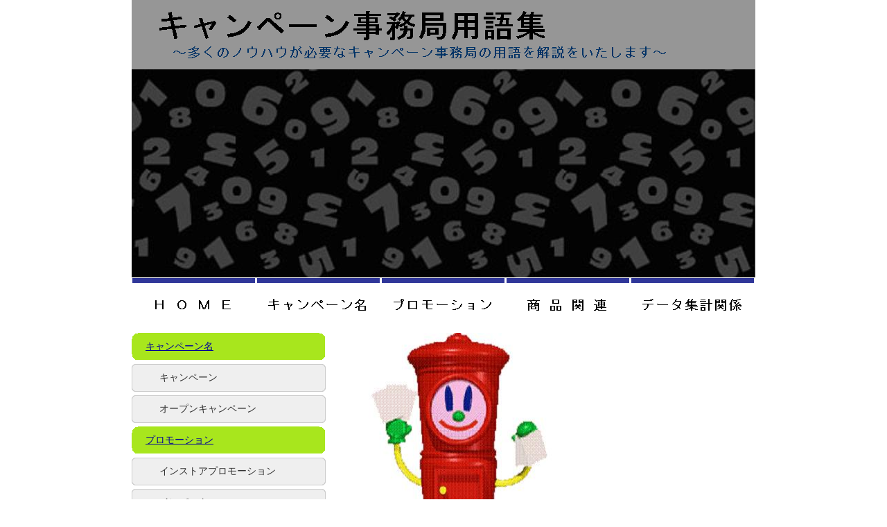

--- FILE ---
content_type: text/html
request_url: http://info-e-04.com/
body_size: 5546
content:
<!DOCTYPE HTML PUBLIC "-//W3C//DTD XHTML 1.0 Transitional//EN"
"http://www.w3.org/TR/xhtml1/DTD/xhtml1-transitional.dtd">
<html xmlns="http://www.w3.org/1999/xhtml" xml:lang="ja" lang="ja">
<head>
<meta http-equiv="Content-Type" content="text/html; charset=shift_jis" />

<title>キャンペーン事務局用語集</title>
<meta name="description" content="キャンペーン事務局の用語について詳しく丁寧に解説するサイト『キャンペーン事務局用語集』" />
<meta name="keywords" content="キャンペーン事務局,用語,ノウハウ,商品,販売促進,顧客,懸賞" />
<link href="main.css" rel="stylesheet" type="text/css" />
</head>

<body>
<div id="header">
<div id="header2">
    <div align="center"><a href="http://info-e-04.com/">
	<img src="img/logo.png" alt="キャンペーン事務局の用語について詳しく丁寧に解説するサイト『キャンペーン事務局用語集』" width="900" height="100" border="0" /></a></div>
  </div>
</div>
<div id="top-img">
  <div id="top-img2"><img src="img/top1.jpg" alt="キャンペーン事務局の用語について詳しく丁寧に解説するサイト『キャンペーン事務局用語集』" width="900" height="300" /> 
  </div>
</div>

<div id="gra-navi">
<ul>
	<li class="gnavi01"><a href="http://info-e-04.com/"><img src="img/navi1.png" alt="HOME" /></a></li>
	<li class="gnavi02"><a href="1camp.html"><img src="img/navi2.png" alt="キャンペーン名"></a></li>
	<li class="gnavi03"><a href="2pro.html"><img src="img/navi3.png" alt="プロモーション"></a></li>
	<li class="gnavi04"><a href="3syou.html"><img src="img/navi4.png" alt="商品関連"></a></li>
    <li class="gnavi05"><a href="4data.html"><img src="img/navi5.png" alt="データ集計関係"></a></li>
</ul>
</div>
<div id="content">
<div id="left-col">
<ul>
<li class="le-co1"><a href="1camp.html">キャンペーン名</a></li>
<li class="le-co2"><a href="1camp.html#1_1">キャンペーン</a></li>
<li class="le-co2"><a href="1camp.html#1_2">オープンキャンペーン</a></li>
<li class="le-co1"><a href="2pro.html">プロモーション</a></li>
<li class="le-co2"><a href="2pro.html#2_1">インストアプロモーション</a></li>
<li class="le-co2"><a href="2pro.html#2_2">インパック</a></li>
<li class="le-co1"><a href="3syou.html">商品関連</a></li>
<li class="le-co2"><a href="3syou.html#3_1">アイテム</a></li>
<li class="le-co2"><a href="3syou.html#3_2">カテゴリー</a></li>
<li class="le-co1"><a href="4data.html">データ集計関係</a></li>
<li class="le-co2"><a href="4data.html#4_1">単純集計</a></li>
<li class="le-co2"><a href="4data.html#4_2">クロス集計</a></li>
<li class="le-co1"><a href="link.html">リンク集</a></li>
</ul>

    <div id="pr-link"> 
      <!--<p><a href="&nbsp;" target="_blank">&nbsp;</a><br />
        
      </p>-->
    </div>
</div>
<div id="right-col"> <img src="img/top2.jpg" alt="キャンペーン事務局の用語について詳しく丁寧に解説するサイト『キャンペーン事務局用語集』" width="320" height="328" /><br/>
    <p class="ri-txt">クローズドキャンペーン・オープンキャンペーンなど、キャンペーンにもいくつかの種類が<br />
      あり、実施するには多くのノウハウが必要です。<br />
      企画からスタートし、店頭などでの告知、懸賞プレゼントなら応募宛先の設置、またはＰＣ<br />
      の応募サーバの設置、問い合わせ電話・メールへの対応、抽選会の実施から当選者に景品が<br />
      届くまでの運営業務も含まれます。<br />
      また キャンぺ－ンで得たデータをマーケティング資料として使えるようにする作業まで、<br />
      キャンペーンの一環に含まれるでしょう。<br />
      このサイトではキャンペーン事務局に関する用語・よく使われる用語を解説しています。<br />
    キャンペーンを実施しようと考えている方などのお役に立てれば幸いです。</p>
  <!--<p class="ri-txt"><a href="&nbsp;" target="_blank">&nbsp;</a><br />
        
    </p>-->
    <div> 
      <p class="re-dt2"><a href="1camp.html#1_1">キャンペーン</a></p>
      <p class="re-dd">商品の認知や購入の促進を目的とし、あるテーマや目標を設定して一定期間展開する、販売促進施策のひとつです。</p>
</div>
    <div> 
      <p class="re-dt2"><a href="2pro.html#2_1">インストアプロモーション</a></p>
      <p class="re-dd">店舗内における販売促進活動のことで、店頭プロモーションともいいます。商品の大量陳列、デモンストレーション販売などの様々な手段があります。</p>
</div>
    <div> 
      <p class="re-dt2"><a href="3syou.html#3_1">アイテム</a></p>
      <p class="re-dd">品目のことで、サイズや色は異なっても同じ素材、同じスタイルの物品であれば、同一品目（アイテム）として管理されます。</p>
</div>
    <div> 
      <p class="re-dt2"><a href="4data.html#4_1">単純集計</a></p>
      <p class="re-dd">回答者全体の中で、何人の人がその選択肢を選んだかを単純に比率で示すものです。</p>
</div>
    <div> 
      <p class="re-dt2"><a href="1camp.html#1_2">オープンキャンペーン</a></p>
      <p class="re-dd">購入を条件とせず、抽選で景品を進呈するキャンペーンです。クイズ形式、アンケート形式、コンテスト形式などがあります。</p>
</div>
    <div> 
      <p class="re-dt2"><a href="2pro.html#2_2">インパック</a></p>
      <p class="re-dd">商品パッケージ内に、予めプレミアムやクーポン、粗品などを特典として付与しておく販売手法のことです。</p> 
</div>

</div></div>

<!--<div id="footer_link_box">&nbsp;<br />
</div>-->

<div id="footer">
  <div id="footer2"> 
    <p><a href="http://info-e-04.com/">HOME</a>&nbsp;&nbsp;|&nbsp;&nbsp;<a href="1camp.html">キャンペーン名</a> 
      &nbsp;|&nbsp;&nbsp;<a href="2pro.html">プロモーション</a>&nbsp;&nbsp;|&nbsp; <a href="3syou.html">商品関連</a>&nbsp;&nbsp;|&nbsp; 
      <a href="4data.html">データ集計関係</a> &nbsp;｜&nbsp;&nbsp;<a href="link.html">リンク集</a></p>
    <p>Copyright c 2010&nbsp;&nbsp;キャンペーン事務局用語集 All&nbsp;Rights&nbsp;Reserved.</p>
  </div></div>

</body>
</html>

--- FILE ---
content_type: text/css
request_url: http://info-e-04.com/main.css
body_size: 4031
content:
@charset "utf-8";



/* リセット */
body,div,dl,dt,dd,ul,ol,li,h1,h2,h3,h4,h5,h6,pre,form,fieldset,input,p,blockquote{margin:0;padding:0;letter-spacing:0;}
h1,h2,h3,h4,h5{font-size:100%;}
ol,ul{list-style:none;}

/*共通 */
html{
	font-family: "ヒラギノ角ゴ Pro W3","Hiragino Kaku Gothic Pro","メイリオ",Meiryo,"ＭＳ Ｐゴシック","Osaka－等幅",sans-serif;
}

body{
	font-size:65%;
	color:#333333;
	font-family: "ヒラギノ角ゴ Pro W3","Hiragino Kaku Gothic Pro","メイリオ",Meiryo,"ＭＳ Ｐゴシック","Osaka－等幅",sans-serif;
	background-color:#FFF;
}

body div{margin:0 auto;
}


img{
	border-style:none;
}

a {
        color:#000099;
		text-decoration:underline;
}
a:hover,
a:active,
#left-col .le-co2 a:hover,
#left-col .le-co2 a:active{
		color:#F66;
		text-decoration:underline;
}

#left-col .le-co2 a{
		color:#333;
		text-decoration:none;
}


/*コンテンツ*/
#content,#header2,#top-img2,#footer2,#gra-navi{
	width:900px;
}

#content{
	padding-top:0px;
	padding-bottom:0px;
	overflow:hidden;
	font-size:130%;
}

/*header*/
#header{
	height:100px;
	padding-top:0px;
	background-color:#FFFFFF;	
}


/*img*/
#top-img{
	background-color:#FFFFFF;
}

/*グランドナビゲーション*/

#gra-navi ul{
	overflow:hidden;
}


#gra-navi ul li{
	display:inline;
}


#gra-navi a   {     
    height: 80px;   
    display: block;   
    text-indent: -9999px;   
    overflow: hidden;   
} 

#gra-navi:after   { height:0; visibility: hidden; content: "."; display: block; clear: both; }   
#gra-navi li  {   
    float: left;   
}   
#gra-navi .gnavi01 a  { 
	width: 180px; 
	background: url(img/navi1.png) no-repeat;
}   
#gra-navi .gnavi02 a  {
	width: 180px; 
    background: url(img/navi2.png) no-repeat;   
}   
#gra-navi .gnavi03 a  {
	width: 180px; 
    background: url(img/navi3.png) no-repeat; 
}   
#gra-navi .gnavi04 a  {
	width: 180px; 
    background: url(img/navi4.png) no-repeat;   
}   
#gra-navi .gnavi05 a  {
	width: 180px; 
    background: url(img/navi5.png) no-repeat;   
}


#gra-navi a:hover {
    background-position: 0 -80px;   
}


/*left-col*/
#left-col{
	width:280px;
	float:left;
	
}

#left-col .le-co1{
	background-image:url(img/left1.png);
	background-repeat:no-repeat;
	padding-left:20px;
	padding-top:5px;
	color:#FFF;
	height:40px;
	line-height:30px;
}

#left-col .le-co2{
	background-image:url(img/left2.png);
	background-repeat:no-repeat;
	padding-left:40px;
	padding-top:5px;
	color:#333;
	height:40px;
	line-height:30px;
}

#pr-link{
	padding:15px;
	font-size: 10px;
	line-height: 1.2em;
}

#pr-link p{
	padding-top:10px;
}

#pr-link a{
	color:#0066CC;
	text-decoration: underline;
}

#pr-link a:hover,
#pr-link a:active{
	color:#09C;
}

/*right-col*/
#right-col{
	width:590px;
	float:left;
	padding-left:30px;
}

.ri-txt{
	padding:5px 5px 20px 5px;
}

#right-col .re-dt1{
	background-image:url(img/right2.jpg);
	background-repeat:no-repeat;
	height:50px;
	padding-left:20px;
	line-height:50px;
	color:#FFF;
	
}

#right-col .re-dt2{
	background-image:url(img/right3.jpg);
	background-repeat:no-repeat;
	height:50px;
	padding-left:20px;
	line-height:50px;
}

#right-col .re-dd{
	width:170px;
	background-color:#F3F3F3;
	height:200px;
	padding:10px;
}

#right-col div{
	float:left;
	width:190px;
	padding:10px 0;
	margin-left:5px;
}

/*point.html*/
.po1{
	font-size:120%;
	color:#f4a460;
	padding-top:10px;
}

.po2{
	font-size:120%;
	color:#3cb371;
	padding-top:10px;
}

.po3{
	font-size:120%;
	color:#009900;
	padding-top:10px;
}

/*link.html*/
.linkshu{
	padding-bottom:10px;
}

.linkshu a{
	font-size:110%;
	color:#C6F;
}

.linkshu a:hover,
.linkshu a:active{
	color:#FCF;
}



/*footer*/
#footer{
	clear:both;
	height:100px;
	background-color:#999999;
	color:#000000;
	padding-top:20px;
	font-size:130%;
}

#footer p{
	text-align:center;
	line-height:2.5em;
}#footer_link_box {
	padding: 10px;
	clear: both;
	width: 880px;
	margin-top: 10px;
	margin-right: auto;
	margin-bottom: 10px;
	margin-left: auto;
	font-size: 11px;
	background-color: #FFFFCC;
}
